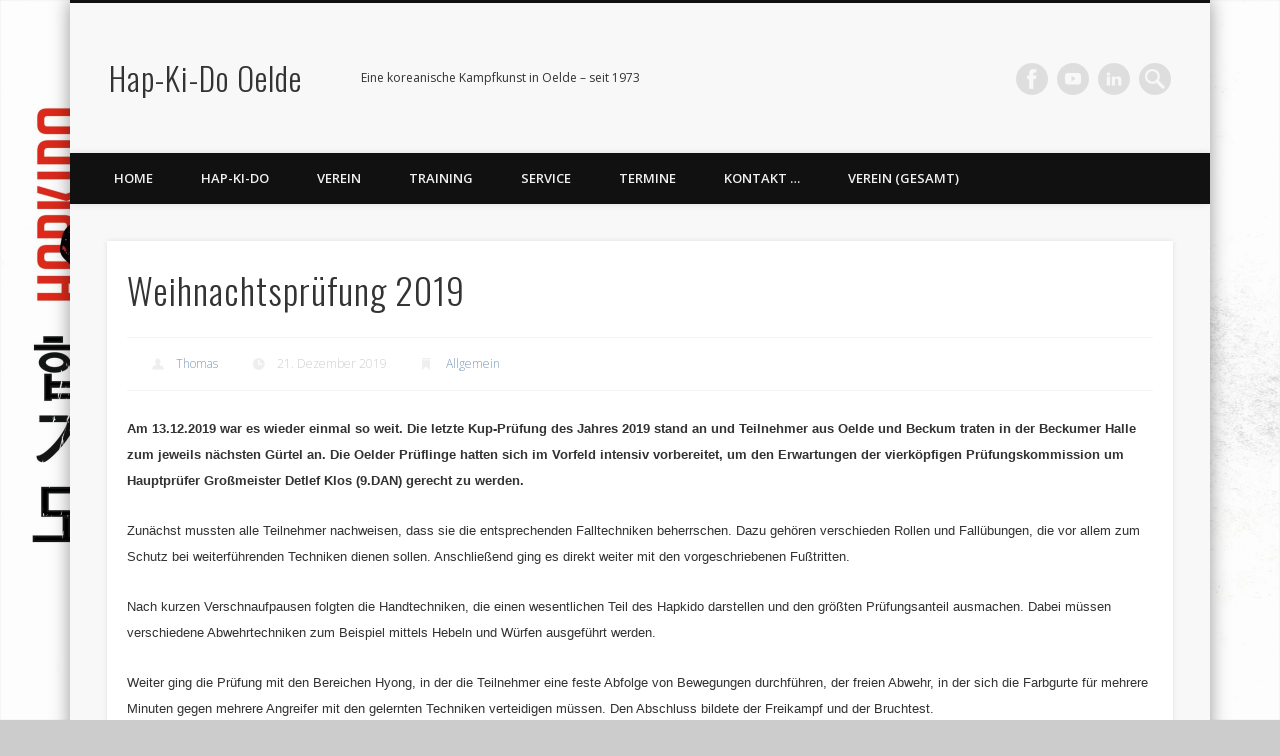

--- FILE ---
content_type: text/html; charset=utf-8
request_url: https://accounts.google.com/o/oauth2/postmessageRelay?parent=https%3A%2F%2Fwww.hapkido-oelde.de&jsh=m%3B%2F_%2Fscs%2Fabc-static%2F_%2Fjs%2Fk%3Dgapi.lb.en.OE6tiwO4KJo.O%2Fd%3D1%2Frs%3DAHpOoo_Itz6IAL6GO-n8kgAepm47TBsg1Q%2Fm%3D__features__
body_size: 157
content:
<!DOCTYPE html><html><head><title></title><meta http-equiv="content-type" content="text/html; charset=utf-8"><meta http-equiv="X-UA-Compatible" content="IE=edge"><meta name="viewport" content="width=device-width, initial-scale=1, minimum-scale=1, maximum-scale=1, user-scalable=0"><script src='https://ssl.gstatic.com/accounts/o/2580342461-postmessagerelay.js' nonce="Ot6sWt4Or9-uGrR1aOmRpA"></script></head><body><script type="text/javascript" src="https://apis.google.com/js/rpc:shindig_random.js?onload=init" nonce="Ot6sWt4Or9-uGrR1aOmRpA"></script></body></html>